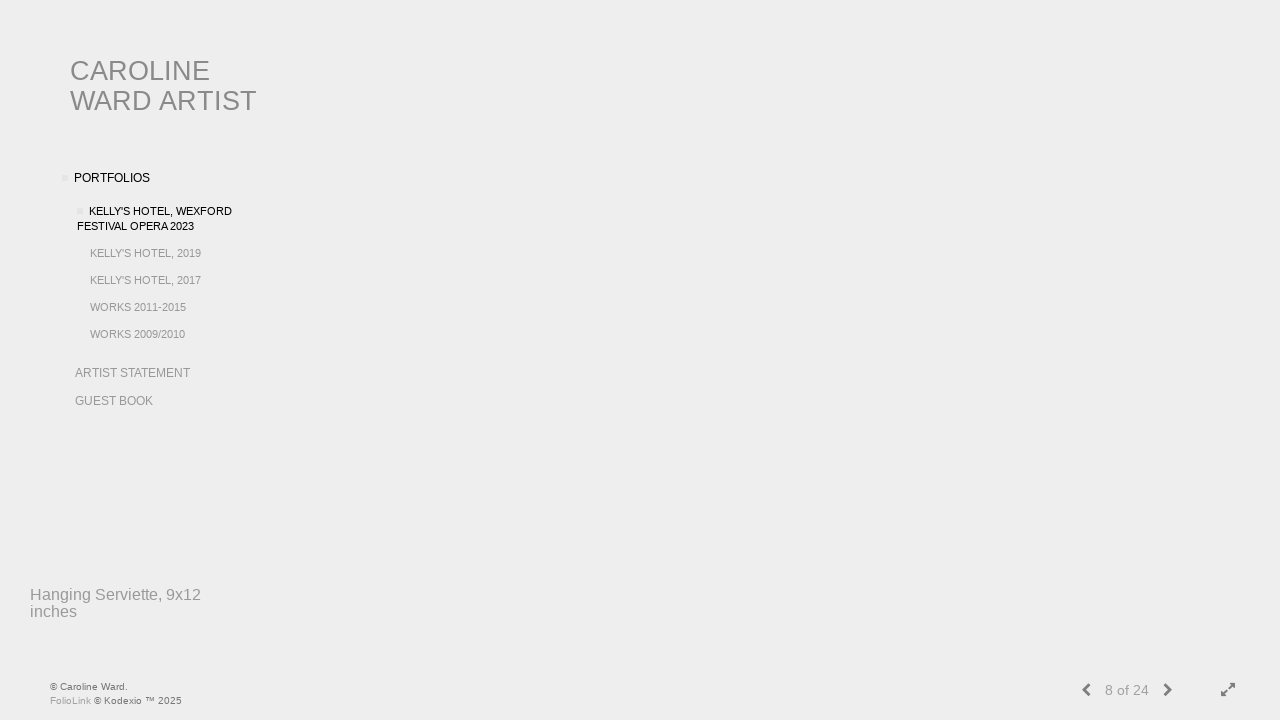

--- FILE ---
content_type: text/html; Charset=utf-8
request_url: https://carolinewardartist.com/Image.asp?ImageID=3039372&apid=1&gpid=1&ipid=1&AKey=STKMS9E5
body_size: 4574
content:
<!doctype html>
<!--[if lt IE 7]> <html class="ie6 oldie"> <![endif]-->
<!--[if IE 7]>    <html class="ie7 oldie"> <![endif]-->
<!--[if IE 8]>    <html class="ie8 oldie"> <![endif]-->
<!--[if gt IE 8]><!-->
<html class="no-js">
<!--<![endif]-->
<head> <!-- Schema.org markup for Google+ --> <meta itemprop="name" content="Hanging Serviette, 9x12 inches"> <meta itemprop="description" content="caroline ward, wexford artist, ireland, still life, eggs, light, shadow, broken eggs, eggshells"> <meta itemprop="image" content="https://carolinewardartist.com/Artists/27506/box_800_495/18102023195923649_Hanging_Napkin_-_Lo_Res.jpeg"> <!-- Twitter Card data --> <meta name="twitter:card" content="summary_large_image"> <meta name="twitter:title" content="Hanging Serviette, 9x12 inches"> <meta name="twitter:description" content="caroline ward, wexford artist, ireland, still life, eggs, light, shadow, broken eggs, eggshells"> <meta property="twitter:image:width" content="369" /> <meta property="twitter:image:height" content="495" /> <!-- Twitter summary card with large image must be at least 280x150px --> <meta name="twitter:image" content="https://carolinewardartist.com/Artists/27506/box_800_495/18102023195923649_Hanging_Napkin_-_Lo_Res.jpeg"> <!-- Open Graph data --> <!--OG:dataS--> <meta property="og:title" content="Hanging Serviette, 9x12 inches" /> <meta property="og:url" content="https://carolinewardartist.com/Image.asp?ImageID=3039372&AKey=STKMS9E5" /> <meta property="og:image" content="https://carolinewardartist.com/Artists/27506/box_800_495/18102023195923649_Hanging_Napkin_-_Lo_Res.jpeg"/> <meta property="og:image:width" content="369"/> <meta property="og:image:height" content="495"/> <meta property="og:description" content="caroline ward, wexford artist, ireland, still life, eggs, light, shadow, broken eggs, eggshells" /> <!--OG:dataE-->
<meta charset="utf-8">
<meta name="viewport" content="width=device-width, initial-scale=1">
<title>  Caroline Ward Portfolios </title>
<meta name="keywords" content="Caroline Ward, Hanging Serviette, 9x12 inches, KELLY'S HOTEL, WEXFORD FESTIVAL OPERA 2023, , " />
<meta name="description" content="caroline ward, wexford artist, ireland, still life, eggs, light, shadow, broken eggs, eggshells" /> 

 
<script src="https://ajax.googleapis.com/ajax/libs/jquery/2.0.3/jquery.min.js"></script>
 <script>
var siteURL ="https://carolinewardartist.com/Artist.asp?ArtistID=27506&AKey=STKMS9E5&ajx=1";
var galleryurl = "205277";
 var imgid = "3039372";
 var sel = "8";
 $(document).ready(function(){
	   var SelIm = sel-1;
			 var addHash = siteURL+"#!pf"+galleryurl+"_im"+SelIm;
 
 		 window.location = addHash;
			
	 
	 
}); 
 

</script>  

<style>
body{
	color:#FFF;
	background-color:#666;
	display:none
 
	
}
body a{
	color:#FFF
	
}
nav {
	background-color:#963
	
	
}
</style>
<link rel="shortcut icon" type="image/ico" href="/CommonFiles/favicon.ico" >
<link rel="icon" href="/CommonFiles/favicon.ico" type="image/x-icon">

<style type="text/css">
*{outline: medium none;}
</style>
<style type="text/css">
<!--
/*Font_Import_b*/
@import url("https://fonts.googleapis.com/css?family=open+sans|roboto|oswald");
/*Font_Import_e*/

/*Font_Import_Family_b*/
.imported{font-family:'Oswald', sans-serif;}
/*Font_Import_Family_e*/

/*Main_Logo_b*/
#home, #navlinks a#home.selected{color:#8a8a8a;font-family:"Trebuchet MS", Arial, Helvetica, sans-serif;font-size:27px;}
/*Main_Logo_e*/
/*Menu_Links_b*/
.navbar-default .navbar-nav > li > a{color:#999999;font-size:12px;font-family:"Helvetica Neue","Arial","sans-serif";padding-top:0px;padding-bottom:8px;text-transform:uppercase;}
/*Menu_Links_e*/ 
/*SubMenu_Links_b*/     
.navbar-default .navbar-nav > .open > a, .navbar-default .navbar-nav > .active > a, .navbar-default a{color:#999999;font-size:11px;padding-top:6px;padding-bottom:6px;text-transform:uppercase;}
/*SubMenu_Links_e*/
/*Menu_Links_Hover_b*/  
.navbar-default .navbar-nav > li > a:hover, .navbar-default .navbar-nav > li > a:focus{color:#000000;}
/*Menu_Links_Hover_e*/ 
/*SubMenu_Links_Hover_b*/
.navbar-default .navbar-nav > .open > a:focus, .navbar-default .navbar-nav > .open > a:hover, .navbar-default .navbar-nav > .active > a:focus, .navbar-default .navbar-nav > .active > a:hover, .navbar-default a:hover{color:#000000;}
/*SubMenu_Links_Hover_e*/

/*GroupName_b*/
.navbar-default a.groupName{color:#999999;font-size:11px;}
/*GroupName_e*/
/*Selected_link_b*/
#navlinks a.selected, #allpfs a.selected{color:#000000;}
/*Selected_link_e*/
/*Selected_Pointer_b*/
.selected .bookico {color:#e5e5e5;}
/*Selected_Pointer_e*/
/*PfTItle_b*/
.fppfTitle {color:#ffffff;text-align:center;font-size:28px;font-family:"Helvetica Neue","Arial","sans-serif";}
/*PfTItle_e*/
/*sel_pf_b*/
.dispico {color:#dfdfdf;font-size:6px;padding-right:5px;}
/*sel_pf_e*/

/*thumb_pad_b*/
.subthumb .thumb, .item{padding:5px;}
/*thumb_pad_e*/
/*naThumb_pad_b*/
.col-sm-4.thumb, .col-xs-12.thumb{padding:5px;}
/*naThumb_pad_e*/

/*Info_Txt_b*/
#mainpfInfo,#Fpinfo, #mainpfInfo p{color:#989898;font-family:"Helvetica Neue","Arial","sans-serif";font-size:12px;}
/*Info_Txt_e*/

/*Info_Head_b*/
#mainpfInfo h3{color:#999999;font-size:16px;font-family:Arial, Helvetica, sans-serif;}
/*Info_Head_e*/

/*button_Price_b*/ 
.btn.btn-default, .btn-default:hover{color:#626262;border:solid 1px #666;font-size:11px;font-family:"Helvetica Neue","Arial","sans-serif";background-color:#ffffff;}
/*button_Price_e*/ 
 
#allpfs{
padding-left:15px
}
/*price_head_b*/
.PriceHead{font-weight:bold;color:#999999;font-size:12px;font-family:"Helvetica Neue","Arial","sans-serif";}
/*price_head_e*/

/*price_val_b*/
.PriceVal{color:#999999;font-size:12px;font-family:"Helvetica Neue","Arial","sans-serif";}
/*price_val_e*/
/*Contact_Info_b*/
 #contactinm{color:#a8a8a8;font-size:12px;}
/*Contact_Info_e*/ 
/*Contact_Head_b*/
 #contactinm h4{color:#949494;font-size:16px;}
 /*Contact_Head_e*/
 /*Contact_Link_b*/
  #contactinm a{color:#a8a8a8;font-size:11px;}
  /*Contact_Link_e*/
.follow{
   padding-left:0px;
   font-size:11px;
   color: #a8a8a8;
}
/*gb_heading_b*/
#gbheading{color:#b4b4b4;font-family:"Helvetica Neue","Arial","sans-serif";font-size:18px;font-weight:normal;}
/*gb_heading_e*/
/*gb_input_b*/
input[type="text"], textarea{border:solid 1px #999;color:#333;background-color:#FFFFFF;}
/*gb_input_e*/
/*gb_btn_b*/
.gb_btn, .gb_btn:hover, .gb_btn:focus{background-color:#e7e7e7;border:1px solid f9f2e9;font-size:12px;color:#828282;font-family::"Helvetica Neue","Arial","sans-serif";margin-bottom:10px;margin-top:10px;width:auto;}
/*gb_btn_e*/
/*GB_Label_b*/
.c_gblabel, .c_gblabelN, .c_gblabelL, .c_gbdatalN label, #addxmlText {color:#919191;font-family:"Helvetica Neue","Arial","sans-serif";font-size:14px;}
/*GB_Label_e*/
 
 
 /*Info_Price_Btn_b*/  
   .InfoClk.btn-default, .PriceBtn.btn-default, .InfoClk.btn-default:hover, .PriceBtn.btn-default:hover,
   .InfoClk.btn-default:focus, .PriceBtn.btn-default:focus, .infoopenBtn.btn-default, .infoopenBtn.btn-default:hover, .infoopenBtn.btn-default:focus{border:#FFF 1px solid;text-align:center;background-color:#e2e2e2;color:#7e7e7e;font-size:11px;font-family:Verdana, Geneva, sans-serif;}
 /*Info_Price_Btn_e*/
 /*copyR_b*/
 .smallCopyr {color:#777777;font-size:10px;}
 /*copyR_e*/
  /*secLogo_b*/
.secLogo, .secLogo a, .secLogo a:hover{font-family:Arial, Helvetica, sans-serif;color:#ffffff;font-size:48px;}
 /*secLogo_e*/ 
 /*fp_btn_b*/
 .fp_btn, .fp_btn:hover, .fp_btn:focus {background-color:transparent;border:2px solid #FFFFFF;width:150px;font-size:18px;color:#ffffff;margin:20px 10px;font-family:"Helvetica Neue","Arial","sans-serif";}
/*fp_btn_e*/ 
/*fp_contact_b*/
 #contactinm2{font-size:14px;color:#FFFFFF;font-family:"Helvetica Neue","Arial","sans-serif";}
 /*fp_contact_e*/
 /*fp_contact_h_b*/
  #contactinm2 h4{font-size:22px;color:#FFFFFF;}
  /*fp_contact_h_e*/
  /*fp_contact_l_b*/
#contactinm2 a, #contactinm2 a:hover{color:#FFFFFF;}
/*fp_contact_l_e*/
/*secCopyR_b*/
.secCopyR, .secCopyR a, .secCopyR a:hover{font-family:"Helvetica Neue",Helvetica,Arial,sans-serif;color:#d6d6d6;font-size:12px;}
/*secCopyR_e*/
/*fpLayer_b*/
#fpLayer{background-color:#000000;opacity:0.3;}
/*fpLayer_e*/
.navbar-default {
border:none 0px;
}


   /*Blog*/
 /*blog_ff_b*/
 #AssetBlogInfo, #AssetInfoBlog{font-family:"Helvetica Neue",Helvetica,Arial,sans-serif;font-size:15px;color:#7f7f7f;}
 /*blog_ff_e*/
 
/*blog_h3_b*/
 #MainFpBlog h3, #AssetBlogInfo h3, #AssetInfoBlog h3{font-family:"Gotham","Helvetica Neue",Helvetica,Arial,sans-serif;color:#7f7f7f;font-size:20px;}
 /*blog_h3_e*/
 /*blog_h4_b*/
#MainFpBlog h4, #AssetBlogInfo h4, #AssetInfoBlog h4, #AssetBlogInfo h4 a, #AssetInfoBlog h4 a, #AssetBlogInfo h4 a:hover, #AssetInfoBlog h4 a:hover{font-family:"Helvetica Neue",Helvetica,Arial,sans-serif;color:#7f7f7f;font-size:20px;}
 /*blog_h4_e*/
 
 /*blog_a_b*/
 a.sectionL, a.sectionL:hover{font-family:"Helvetica Neue",Helvetica,Arial,sans-serif;color:#686868;font-size:13px;}
 /*blog_a_e*/
  /*blog_amore_b*/
 a.rmoreL, a.rmoreL:hover{font-family:"Helvetica Neue",Helvetica,Arial,sans-serif;color:#666666;font-size:14px;}
 /*blog_amore_e*/
 
 /*blog_d_b*/
 #MainFpBlog h4.dateB, #AssetBlogInfo h4.dateB, #AssetInfoBlog h3.dateB{color:#b9b9b9;font-size:12px;font-family:"Helvetica Neue",Helvetica,Arial,sans-serif;}
 /*blog_d_e*/
 
 /*blog_all_b*/
 #MainFpBlog a.allPosts, #MainFpBlog a.allPosts:hover, #AssetInfoBlog a.allPosts,  #AssetInfoBlog a.allPosts:hover{color:#696969;font-size:18px;text-decoreation:none;}
 /*blog_all_e*/
  /*blog_preNxt_b*/
 #MainFpBlog a.prevPost, #MainFpBlog a.prevPost:hover, #AssetInfoBlog a.prevPost, #AssetInfoBlog a.prevPost:hover, #AssetInfoBlog a.nextPost, #AssetInfoBlog a.nextPost:hover {color:#000000;font-size:15px;text-decoreation:none;}
 /*blog_preNxt_e*/
 /*blog_secH_b*/
 p.BsectionHead{color:#7f7f7f;font-size:18px;font-family:"Helvetica Neue",Helvetica,Arial,sans-serif;}
  /*blog_secH_e*/
 /*asset_info_b*/ 
.asetTxt , .asetTxt p{color:#555555;font-size:14px;font-family:"Helvetica Neue",Helvetica,Arial,sans-serif;}
/*asset_info_e*/

-->
</style>
</head>
<body>






<img src="Artists/27506/Images/18102023195923649_Hanging_Napkin_-_Lo_Res.jpeg"   width="715"   height="960"    z="" />
<br />
 

  
                          <table  width="100%"  border="0" align="center" cellpadding="0" cellspacing="0"  ID="Table2">
                            <tr>
                                <td class="pad_title">Pricing and Details</td>
                            </tr>
                            <tr>
                              <td align="center" valign="top" width="100%">
                              <table width="100%"  border="0" cellpadding="0" cellspacing="0" ID="Table3">
                                <tr>
                                  <td valign="top" width="50%">
          	                            
	                                <div id="LeftSide">
	                                    <div class="datarowL0">
	                                        <div class="pdlabel">Image Name:</div>
	                                        <div class="pddata">Hanging Serviette, 9x12 inches</div>
	                                        <div class="clear"></div>
	                                    </div>
	                                    
	                                    
	                                    
	                                   
	                                    
	                                    
	                                    
	                                    
	                                    
	                                    
	                                    
	                                    
	                                    <div class="datarowLine"></div>
	                                </div>   
                                 </td>
	                         
                                </tr>
                                
	                            <tr>
	                               <td align="right" class="pdbuttons">
		                            <FORM METHOD=POST ACTION="https://www.paypal.com/cgi-bin/webscr" target="paypal" ID="Form1">
		                              
	                                    </form>
	                                </td>
	                                <td valign="top" width="1"><IMG height="10" src="CommonFiles/spacer.gif" width="1"></td>
	                                <td valign="top" align="left" class="pdbuttons" >
		                                <FORM METHOD=POST ACTION="https://www.paypal.com/cgi-bin/webscr" target="paypal" ID="Form2">
			                                  
		                                  </form>
	                                </td>
	                            </tr>
		                            
                              </table>
                              </td>
                            </tr>
                           
                          </table>
                        
                        

       <nav>
                             <a href="https://carolinewardartist.com/Artist.asp?ArtistID=27506&AKey=STKMS9E5"></a>
     
                                 
             
                                            
                          <a href="GalleryMain.asp?GalleryID=205277&AKey=STKMS9E5" class="hide rlink" id="205277"  title="KELLY'S HOTEL, WEXFORD FESTIVAL OPERA 2023">KELLY'S HOTEL, WEXFORD FESTIVAL OPERA 2023</a>
                                           
                          <a href="GalleryMain.asp?GalleryID=188064&AKey=STKMS9E5" class="hide rlink" id="188064"  title="Kelly's Hotel, 2019">Kelly's Hotel, 2019</a>
                                           
                          <a href="GalleryMain.asp?GalleryID=174130&AKey=STKMS9E5" class="hide rlink" id="174130"  title="Kelly's Hotel, 2017">Kelly's Hotel, 2017</a>
                                           
                          <a href="GalleryMain.asp?GalleryID=148163&AKey=STKMS9E5" class="hide rlink" id="148163"  title="Works 2011-2015">Works 2011-2015</a>
                                           
                          <a href="Gallery.asp?GalleryID=67925&AKey=STKMS9E5" class="hide rlink" id="67925"  title="Works 2009/2010">Works 2009/2010</a>
                                            
                   
                                  
      
                                
                                 
                                  <a href="Asset.asp?AssetID=24968&AKey=STKMS9E5" class="hide" title="KELLY&#39;S HOTEL, WEXFORD FESTIVAL OPERA 2023" id="asset1">Artist Statement</a>
                                
                                <a href="https://carolinewardartist.com/GBEntryAdd.asp?a=27506&g=205277&AKey=STKMS9E5" class="hide" id="Guestbook">Guest Book</a>
               
                                
                                 
                                
  
     </nav>
 <div id="ShareInfoHolder"></div> 

&copy; Caroline Ward. <A href="https://www.foliolink.com" target="_blank" class="powered">FolioLink</A>  &copy; Kodexio &trade; 2025


<!-- Global site tag (gtag.js) - Google Analytics -->
<script async src="https://www.googletagmanager.com/gtag/js?id=<script type="text/javascript"> var gaJsHost = ((""></script>
<script>
  window.dataLayer = window.dataLayer || [];
  function gtag(){dataLayer.push(arguments);}
  gtag('js', new Date());

  gtag('config', '<script type="text/javascript"> var gaJsHost = (("');
</script></body>
</html>


--- FILE ---
content_type: text/html; Charset=utf-8
request_url: https://carolinewardartist.com/Artist.asp?ArtistID=27506&AKey=STKMS9E5&ajx=1
body_size: 10681
content:
<!DOCTYPE html>
<html lang="en">
  <head> <!-- Schema.org markup for Google+ --> <meta itemprop="name" content="Caroline Ward"> <meta itemprop="description" content=" Oil Paintings modern still life photorealism Light and shadow .    
 "> <meta itemprop="image" content="https://carolinewardartist.com/Artists/27506/box_800_495/61020249820318_Jam_and_Spoon_Oct_2024.jpg"> <!-- Twitter Card data --> <meta name="twitter:card" content="summary_large_image"> <meta name="twitter:title" content="Caroline Ward"> <meta name="twitter:description" content=" Oil Paintings modern still life photorealism Light and shadow .    
 "> <meta property="twitter:image:width" content="662" /> <meta property="twitter:image:height" content="495" /> <!-- Twitter summary card with large image must be at least 280x150px --> <meta name="twitter:image" content="https://carolinewardartist.com/Artists/27506/box_800_495/61020249820318_Jam_and_Spoon_Oct_2024.jpg"> <!-- Open Graph data --> <!--OG:dataS--> <meta property="og:title" content="Caroline Ward" /> <meta property="og:url" content="https://carolinewardartist.com/Artist.asp?ArtistID=27506&tid=0&pid=0apid=1&gpid=1&ipid=1&AKey=STKMS9E5" /> <meta property="og:image" content="https://carolinewardartist.com/Artists/27506/box_800_495/61020249820318_Jam_and_Spoon_Oct_2024.jpg"/> <meta property="og:image:width" content="662"/> <meta property="og:image:height" content="495"/> <meta property="og:description" content=" Oil Paintings modern still life photorealism Light and shadow .    
 " /> <!--OG:dataE-->
<meta name="description" content=" Oil Paintings modern still life photorealism Light and shadow .     " />
    <meta charset="utf-8">
    <meta http-equiv="X-UA-Compatible" content="IE=edge">
    <meta http-equiv="content-type" content="text/html; charset=UTF-8" />
      <meta name="viewport" content="width=device-width, initial-scale=1" />

<meta name="keywords" content="Still life artist, Wexford, Ireland, oil painting, domestic spaces/objects and ordinary scences, emphasis on light and shadow.    , Caroline Ward" />
<title>  Caroline Ward Portfolios </title>
<!-- Contains Copyrighted Materials by (c) Kodexio 2025 -->
<!-- Template Copyrighted by (c) Kodexio 2025 -->
<!-- Contains Copyrighted Materials by Caroline Ward -->
<link rel="shortcut icon" href="CommonFiles/favicon.ico" />
 

<script language="JavaScript" type="text/javascript">
var message=" ";
</script>
<script language="JavaScript" src="js/rightprotect.js" type="text/javascript"></script>
<META HTTP-EQUIV=imagetoolbar CONTENT=no>
 

    <!-- Bootstrap -->
   <link rel="stylesheet" href="https://maxcdn.bootstrapcdn.com/bootstrap/3.3.4/css/bootstrap.css">
   <link rel="stylesheet" href="https://maxcdn.bootstrapcdn.com/font-awesome/4.3.0/css/font-awesome.min.css">

    <!-- HTML5 shim and Respond.js for IE8 support of HTML5 elements and media queries -->
    <!-- WARNING: Respond.js doesn't work if you view the page via file:// -->
    <!--[if lt IE 9]>
      <script src="https://oss.maxcdn.com/html5shiv/3.7.2/html5shiv.min.js"></script>
      <script src="https://oss.maxcdn.com/respond/1.4.2/respond.min.js"></script>
    <![endif]-->
    <link rel="stylesheet" href="CommonFiles/css/portlandcss/animate_new.css">
 	<link rel="stylesheet" href="CommonFiles/css/viennacss/vienna.css">
       <link rel="stylesheet" href="CommonFiles/css/viennacss/Load1.css">
   <!-- jQuery (necessary for Bootstrap's JavaScript plugins) -->
    <script src="https://ajax.googleapis.com/ajax/libs/jquery/1.11.2/jquery.min.js"></script>
    <script src="https://code.jquery.com/ui/1.11.4/jquery-ui.min.js"></script>
    <script>
     var g__share = {"share":[]};     
	var sArtistID = 27506;
        var siteurl = "https://carolinewardartist.com/";
         var imageU = "https://carolinewardartist.com/Artists/27506/box_800_495/61020249820318_Jam_and_Spoon_Oct_2024.jpg";
	var sSKey = 'AKey=STKMS9E5'.split("=")[1];
 
 var pricelbl = "Price:",
     widthlbl = "Width:",
     heightlbl = "Height:", 
 weightlbl = "Weight:", 
 addinfolbl = "Additional Information:", 
 viewcartlbl = "View Cart",
 addcartlbl = "Add to Cart",
 gbpage = "yes",
 mainpfshow = "yes",        
BtmNav="yes",
 pricebtn = "SEE PRICE",
infobtn = "SEE INFO",
     enlargeO = "no",
     thumbMinSpace="yes";
var firstpf = "";
  /*if('GalleryMain.asp?GalleryID=205277&AKey=STKMS9E5'.indexOf('javascript') > -1){
               firstpf = 'GalleryMain.asp?GalleryID=205277&AKey=STKMS9E5'.split("ID=")[1].split("&")[0];
                   }
     }else {
          firstpf = 'GalleryMain.asp?GalleryID=205277&AKey=STKMS9E5'.split("ID=")[1].split("&")[0];
     } */
    
        var bgmusicTimer = "800", bgtime;
        var contactopen = "yes",
        contacthide ="yes",
        SpecialFp="no",
FpFill="no",
ImgImgFill="no",
SpecialFpEnter="yes",
SpecialFpEnterTxt="enter",
 infoclose="yes",
FPE ="no",
SkipFP ="no",
PFDO = "no",
        FPspeed = "5000",
            MenuOnAFP = "no",
AssetIMode = "banner",
            AFmode = "yes";
    
 
 var SkipThumb ="yes";
   
 var LnkIfr= "no";
 var bgMusicPF = "no",
         BGAudio ='',
        ISlideShow = "no",
SSpeed = parseInt("2000");
g_StackSlideshowInterval = parseInt("");
      
 
 
 
	var autoCollapse = "";
	</script>
  <style>
       #mainBody{
        background-image:url(https://webfarm.foliolink.com/commonfiles/templates/vienna/transp.png);
        background-size:cover;
        background-position: left top;
           background-color: #eeeeee;
      }
      #contentWrapper{
      background-color: #eeeeee;
    }
    
  /* .navbar, #socialNavC, #mainpfInfo  {
      background-color:#eeeeee; 
   }*/
      .navbgCol{
          background-color:#eeeeee;
          opacity:1;
      }
    #BigScreen,#specialfp{
        background-color:#eeeeee;
        
    }
      #FpinfoFP, #mainpfInfo{
          background-color: #eeeeee
      }
   
      @media (min-width: 768px) {
          
          
           #BigScreen{
                padding:0px 20px 50px 20px;
           }
          .navbar,#home{
              width:280px;
          }
            #contentWrapper{
           padding: 50px 60px 50px 340px;

         }   
          
           
           #socialNavC{
          padding:50px 0px 0px 60px;
               
            }
          #socialNavC:hover{
           overflow-y: hidden;
          }
         #Fpinfo{ 
          padding:25px 20px 20px 30px;
          width:250px;
             background-color:#eeeeee
          }
          .infoopenBtn{
             margin:25px 20px 20px 30px;
          }
          #bottomNav{
            padding:20px 20px 20px 50px  
          }
          #mainpfInfo .infoimgH, #mainpfInfo .pfinfoH,.salestatus{
          width:250px;
             padding:25px 20px 20px 30px;
              
          }
          #mainpfInfo .priceInfoHere{
                width:400px;
              padding:25px 20px 20px 30px;
          }
          #mainpfInfo .BtnPlace{
              padding:25px 20px 20px 30px;
          }
          #mainpfInfo .BtnPlace{
              padding-top:10px;
              padding-bottom:0
          }
          #mainpfInfo .BtnPlace a{
            margin:0  
          }
          #BigScreen{
             padding: ;
          }
          
      }
      .fppfTitle, .pfimgsHolder .dispico{
         top: 40%;
      }
      .galinfo{
          margin-top:150px;
          padding-bottom:15px;
          background-color:#eeeeee
      }
      #bottomNav{
          background-color:#eeeeee;
          
          height:60px;
        color:#a2a2a2;
 
 
      }
      .shrTxt{
          color:#a2a2a2;
      }
      .smallCopyr,.smallCopyr a{
          color:#a2a2a2;
      }
      
      #soundonoff, #fullScreen, #exitFull,#prevArrow,#nxtArrow, .SSyes{
          color:#7e7e7e;
      }
      
      #LogoH{
         top:35%; 
      }
      #LogoH #ContactInfoRow{
      max-width:400px;
      }
      
      /*Loading*/
      .loader1{
       border-top: 0.5em solid rgba(0, 0, 0, 0.4);
  border-right: 0.5em solid rgba(0, 0, 0, 0.4);
  border-bottom:0.5em solid rgba(0, 0, 0, 0.4);
  border-left: 0.5em solid #000000;
      }
   /*loader2*/   
.loader2,
.loader2:before,
.loader2:after {
  background: #000000;
}
@-webkit-keyframes load1 {
  0%,
  80%,
  100% {
    box-shadow: 0 0 #000000;
    height: 4em;
  }
  40% {
    box-shadow: 0 -2em #000000;
    height: 5em;
  }
}
@keyframes load1 {
  0%,
  80%,
  100% {
    box-shadow: 0 0 #000000;
    height: 4em;
  }
  40% {
    box-shadow: 0 -2em #000000;
    height: 5em;
  }
}
      
/*loader3*/   
      
      @-webkit-keyframes load4 {
  0%,
  100% {
    box-shadow: 0 -3em 0 0.2em #000000, 2em -2em 0 0em #000000, 3em 0 0 -1em #000000, 2em 2em 0 -1em #000000, 0 3em 0 -1em #000000, -2em 2em 0 -1em #000000, -3em 0 0 -1em #000000, -2em -2em 0 0 #000000;
  }
  12.5% {
    box-shadow: 0 -3em 0 0 #000000, 2em -2em 0 0.2em #000000, 3em 0 0 0 #000000, 2em 2em 0 -1em #000000, 0 3em 0 -1em #000000, -2em 2em 0 -1em #000000, -3em 0 0 -1em #000000, -2em -2em 0 -1em #000000;
  }
  25% {
    box-shadow: 0 -3em 0 -0.5em #000000, 2em -2em 0 0 #000000, 3em 0 0 0.2em #000000, 2em 2em 0 0 #000000, 0 3em 0 -1em #000000, -2em 2em 0 -1em #000000, -3em 0 0 -1em #000000, -2em -2em 0 -1em #000000;
  }
  37.5% {
    box-shadow: 0 -3em 0 -1em #000000, 2em -2em 0 -1em #000000, 3em 0em 0 0 #000000, 2em 2em 0 0.2em #000000, 0 3em 0 0em #000000, -2em 2em 0 -1em #000000, -3em 0em 0 -1em #000000, -2em -2em 0 -1em #000000;
  }
  50% {
    box-shadow: 0 -3em 0 -1em #000000, 2em -2em 0 -1em #000000, 3em 0 0 -1em #000000, 2em 2em 0 0em #000000, 0 3em 0 0.2em #000000, -2em 2em 0 0 #000000, -3em 0em 0 -1em #000000, -2em -2em 0 -1em #000000;
  }
  62.5% {
    box-shadow: 0 -3em 0 -1em #000000, 2em -2em 0 -1em #000000, 3em 0 0 -1em #000000, 2em 2em 0 -1em #000000, 0 3em 0 0 #000000, -2em 2em 0 0.2em #000000, -3em 0 0 0 #000000, -2em -2em 0 -1em #000000;
  }
  75% {
    box-shadow: 0em -3em 0 -1em #000000, 2em -2em 0 -1em #000000, 3em 0em 0 -1em #000000, 2em 2em 0 -1em #000000, 0 3em 0 -1em #000000, -2em 2em 0 0 #000000, -3em 0em 0 0.2em #000000, -2em -2em 0 0 #000000;
  }
  87.5% {
    box-shadow: 0em -3em 0 0 #000000, 2em -2em 0 -1em #000000, 3em 0 0 -1em #000000, 2em 2em 0 -1em #000000, 0 3em 0 -1em #000000, -2em 2em 0 0 #000000, -3em 0em 0 0 #000000, -2em -2em 0 0.2em #000000;
  }
}
@keyframes load4 {
  0%,
  100% {
    box-shadow: 0 -3em 0 0.2em #000000, 2em -2em 0 0em #000000, 3em 0 0 -1em #000000, 2em 2em 0 -1em #000000, 0 3em 0 -1em #000000, -2em 2em 0 -1em #000000, -3em 0 0 -1em #000000, -2em -2em 0 0 #000000;
  }
  12.5% {
    box-shadow: 0 -3em 0 0 #000000, 2em -2em 0 0.2em #000000, 3em 0 0 0 #000000, 2em 2em 0 -1em #000000, 0 3em 0 -1em #000000, -2em 2em 0 -1em #000000, -3em 0 0 -1em #000000, -2em -2em 0 -1em #000000;
  }
  25% {
    box-shadow: 0 -3em 0 -0.5em #000000, 2em -2em 0 0 #000000, 3em 0 0 0.2em #000000, 2em 2em 0 0 #000000, 0 3em 0 -1em #000000, -2em 2em 0 -1em #000000, -3em 0 0 -1em #000000, -2em -2em 0 -1em #000000;
  }
  37.5% {
    box-shadow: 0 -3em 0 -1em #000000, 2em -2em 0 -1em #000000, 3em 0em 0 0 #000000, 2em 2em 0 0.2em #000000, 0 3em 0 0em #000000, -2em 2em 0 -1em #000000, -3em 0em 0 -1em #000000, -2em -2em 0 -1em #000000;
  }
  50% {
    box-shadow: 0 -3em 0 -1em #000000, 2em -2em 0 -1em #000000, 3em 0 0 -1em #000000, 2em 2em 0 0em #000000, 0 3em 0 0.2em #000000, -2em 2em 0 0 #000000, -3em 0em 0 -1em #000000, -2em -2em 0 -1em #000000;
  }
  62.5% {
    box-shadow: 0 -3em 0 -1em #000000, 2em -2em 0 -1em #000000, 3em 0 0 -1em #000000, 2em 2em 0 -1em #000000, 0 3em 0 0 #000000, -2em 2em 0 0.2em #000000, -3em 0 0 0 #000000, -2em -2em 0 -1em #000000;
  }
  75% {
    box-shadow: 0em -3em 0 -1em #000000, 2em -2em 0 -1em #000000, 3em 0em 0 -1em #000000, 2em 2em 0 -1em #000000, 0 3em 0 -1em #000000, -2em 2em 0 0 #000000, -3em 0em 0 0.2em #000000, -2em -2em 0 0 #000000;
  }
  87.5% {
    box-shadow: 0em -3em 0 0 #000000, 2em -2em 0 -1em #000000, 3em 0 0 -1em #000000, 2em 2em 0 -1em #000000, 0 3em 0 -1em #000000, -2em 2em 0 0 #000000, -3em 0em 0 0 #000000, -2em -2em 0 0.2em #000000;
  }
}
/*load4*/
      
      @-webkit-keyframes load5 {
  0%,
  100% {
    box-shadow: 0em -2.6em 0em 0em #000000, 1.8em -1.8em 0 0em rgba(0,0,0, 0.2), 2.5em 0em 0 0em rgba(0,0,0, 0.2), 1.75em 1.75em 0 0em rgba(0,0,0, 0.2), 0em 2.5em 0 0em rgba(0,0,0, 0.2), -1.8em 1.8em 0 0em rgba(0,0,0, 0.2), -2.6em 0em 0 0em rgba(0,0,0, 0.5), -1.8em -1.8em 0 0em rgba(0,0,0, 0.7);
  }
  12.5% {
    box-shadow: 0em -2.6em 0em 0em rgba(0,0,0, 0.7), 1.8em -1.8em 0 0em #000000, 2.5em 0em 0 0em rgba(0,0,0, 0.2), 1.75em 1.75em 0 0em rgba(0,0,0, 0.2), 0em 2.5em 0 0em rgba(0,0,0, 0.2), -1.8em 1.8em 0 0em rgba(0,0,0, 0.2), -2.6em 0em 0 0em rgba(0,0,0, 0.2), -1.8em -1.8em 0 0em rgba(0,0,0, 0.5);
  }
  25% {
    box-shadow: 0em -2.6em 0em 0em rgba(0,0,0, 0.5), 1.8em -1.8em 0 0em rgba(0,0,0, 0.7), 2.5em 0em 0 0em #000000, 1.75em 1.75em 0 0em rgba(0,0,0, 0.2), 0em 2.5em 0 0em rgba(0,0,0, 0.2), -1.8em 1.8em 0 0em rgba(0,0,0, 0.2), -2.6em 0em 0 0em rgba(0,0,0, 0.2), -1.8em -1.8em 0 0em rgba(0,0,0, 0.2);
  }
  37.5% {
    box-shadow: 0em -2.6em 0em 0em rgba(0,0,0, 0.2), 1.8em -1.8em 0 0em rgba(0,0,0, 0.5), 2.5em 0em 0 0em rgba(0,0,0, 0.7), 1.75em 1.75em 0 0em rgba(0,0,0, 0.2), 0em 2.5em 0 0em rgba(0,0,0, 0.2), -1.8em 1.8em 0 0em rgba(0,0,0, 0.2), -2.6em 0em 0 0em rgba(0,0,0, 0.2), -1.8em -1.8em 0 0em rgba(0,0,0, 0.2);
  }
  50% {
    box-shadow: 0em -2.6em 0em 0em rgba(0,0,0, 0.2), 1.8em -1.8em 0 0em rgba(0,0,0, 0.2), 2.5em 0em 0 0em rgba(0,0,0, 0.5), 1.75em 1.75em 0 0em rgba(0,0,0, 0.7), 0em 2.5em 0 0em #000000, -1.8em 1.8em 0 0em rgba(0,0,0, 0.2), -2.6em 0em 0 0em rgba(0,0,0, 0.2), -1.8em -1.8em 0 0em rgba(0,0,0, 0.2);
  }
  62.5% {
    box-shadow: 0em -2.6em 0em 0em rgba(0,0,0, 0.2), 1.8em -1.8em 0 0em rgba(0,0,0, 0.2), 2.5em 0em 0 0em rgba(0,0,0, 0.2), 1.75em 1.75em 0 0em rgba(0,0,0, 0.5), 0em 2.5em 0 0em rgba(0,0,0, 0.7), -1.8em 1.8em 0 0em #000000, -2.6em 0em 0 0em rgba(0,0,0, 0.2), -1.8em -1.8em 0 0em rgba(0,0,0, 0.2);
  }
  75% {
    box-shadow: 0em -2.6em 0em 0em rgba(0,0,0, 0.2), 1.8em -1.8em 0 0em rgba(0,0,0, 0.2), 2.5em 0em 0 0em rgba(0,0,0, 0.2), 1.75em 1.75em 0 0em rgba(0,0,0, 0.2), 0em 2.5em 0 0em rgba(0,0,0, 0.5), -1.8em 1.8em 0 0em rgba(0,0,0, 0.7), -2.6em 0em 0 0em #000000, -1.8em -1.8em 0 0em rgba(0,0,0, 0.2);
  }
  87.5% {
    box-shadow: 0em -2.6em 0em 0em rgba(0,0,0, 0.2), 1.8em -1.8em 0 0em rgba(0,0,0, 0.2), 2.5em 0em 0 0em rgba(0,0,0, 0.2), 1.75em 1.75em 0 0em rgba(0,0,0, 0.2), 0em 2.5em 0 0em rgba(0,0,0, 0.2), -1.8em 1.8em 0 0em rgba(0,0,0, 0.5), -2.6em 0em 0 0em rgba(0,0,0, 0.7), -1.8em -1.8em 0 0em #000000;
  }
}
@keyframes load5 {
  0%,
  100% {
    box-shadow: 0em -2.6em 0em 0em #000000, 1.8em -1.8em 0 0em rgba(0,0,0, 0.2), 2.5em 0em 0 0em rgba(0,0,0, 0.2), 1.75em 1.75em 0 0em rgba(0,0,0, 0.2), 0em 2.5em 0 0em rgba(0,0,0, 0.2), -1.8em 1.8em 0 0em rgba(0,0,0, 0.2), -2.6em 0em 0 0em rgba(0,0,0, 0.5), -1.8em -1.8em 0 0em rgba(0,0,0, 0.7);
  }
  12.5% {
    box-shadow: 0em -2.6em 0em 0em rgba(0,0,0, 0.7), 1.8em -1.8em 0 0em #000000, 2.5em 0em 0 0em rgba(0,0,0, 0.2), 1.75em 1.75em 0 0em rgba(0,0,0, 0.2), 0em 2.5em 0 0em rgba(0,0,0, 0.2), -1.8em 1.8em 0 0em rgba(0,0,0, 0.2), -2.6em 0em 0 0em rgba(0,0,0, 0.2), -1.8em -1.8em 0 0em rgba(0,0,0, 0.5);
  }
  25% {
    box-shadow: 0em -2.6em 0em 0em rgba(0,0,0, 0.5), 1.8em -1.8em 0 0em rgba(0,0,0, 0.7), 2.5em 0em 0 0em #000000, 1.75em 1.75em 0 0em rgba(0,0,0, 0.2), 0em 2.5em 0 0em rgba(0,0,0, 0.2), -1.8em 1.8em 0 0em rgba(0,0,0, 0.2), -2.6em 0em 0 0em rgba(0,0,0, 0.2), -1.8em -1.8em 0 0em rgba(0,0,0, 0.2);
  }
  37.5% {
    box-shadow: 0em -2.6em 0em 0em rgba(0,0,0, 0.2), 1.8em -1.8em 0 0em rgba(0,0,0, 0.5), 2.5em 0em 0 0em rgba(0,0,0, 0.7), 1.75em 1.75em 0 0em rgba(0,0,0, 0.2), 0em 2.5em 0 0em rgba(0,0,0, 0.2), -1.8em 1.8em 0 0em rgba(0,0,0, 0.2), -2.6em 0em 0 0em rgba(0,0,0, 0.2), -1.8em -1.8em 0 0em rgba(0,0,0, 0.2);
  }
  50% {
    box-shadow: 0em -2.6em 0em 0em rgba(0,0,0, 0.2), 1.8em -1.8em 0 0em rgba(0,0,0, 0.2), 2.5em 0em 0 0em rgba(0,0,0, 0.5), 1.75em 1.75em 0 0em rgba(0,0,0, 0.7), 0em 2.5em 0 0em #000000, -1.8em 1.8em 0 0em rgba(0,0,0, 0.2), -2.6em 0em 0 0em rgba(0,0,0, 0.2), -1.8em -1.8em 0 0em rgba(0,0,0, 0.2);
  }
  62.5% {
    box-shadow: 0em -2.6em 0em 0em rgba(0,0,0, 0.2), 1.8em -1.8em 0 0em rgba(0,0,0, 0.2), 2.5em 0em 0 0em rgba(0,0,0, 0.2), 1.75em 1.75em 0 0em rgba(0,0,0, 0.5), 0em 2.5em 0 0em rgba(0,0,0, 0.7), -1.8em 1.8em 0 0em #000000, -2.6em 0em 0 0em rgba(0,0,0, 0.2), -1.8em -1.8em 0 0em rgba(0,0,0, 0.2);
  }
  75% {
    box-shadow: 0em -2.6em 0em 0em rgba(0,0,0, 0.2), 1.8em -1.8em 0 0em rgba(0,0,0, 0.2), 2.5em 0em 0 0em rgba(0,0,0, 0.2), 1.75em 1.75em 0 0em rgba(0,0,0, 0.2), 0em 2.5em 0 0em rgba(0,0,0, 0.5), -1.8em 1.8em 0 0em rgba(0,0,0, 0.7), -2.6em 0em 0 0em #000000, -1.8em -1.8em 0 0em rgba(0,0,0, 0.2);
  }
  87.5% {
    box-shadow: 0em -2.6em 0em 0em rgba(0,0,0, 0.2), 1.8em -1.8em 0 0em rgba(0,0,0, 0.2), 2.5em 0em 0 0em rgba(0,0,0, 0.2), 1.75em 1.75em 0 0em rgba(0,0,0, 0.2), 0em 2.5em 0 0em rgba(0,0,0, 0.2), -1.8em 1.8em 0 0em rgba(0,0,0, 0.5), -2.6em 0em 0 0em rgba(0,0,0, 0.7), -1.8em -1.8em 0 0em #000000;
  }
}
/*load5*/
      
@-webkit-keyframes load6 {
  0% {
    -webkit-transform: rotate(0deg);
    transform: rotate(0deg);
    box-shadow: 0 -0.83em 0 -0.4em #000000, 0 -0.83em 0 -0.42em #000000, 0 -0.83em 0 -0.44em #000000, 0 -0.83em 0 -0.46em #000000, 0 -0.83em 0 -0.477em #000000;
  }
  5%,
  95% {
    box-shadow: 0 -0.83em 0 -0.4em #000000, 0 -0.83em 0 -0.42em #000000, 0 -0.83em 0 -0.44em #000000, 0 -0.83em 0 -0.46em #000000, 0 -0.83em 0 -0.477em #000000;
  }
  10%,
  59% {
    box-shadow: 0 -0.83em 0 -0.4em #000000, -0.087em -0.825em 0 -0.42em #000000, -0.173em -0.812em 0 -0.44em #000000, -0.256em -0.789em 0 -0.46em #000000, -0.297em -0.775em 0 -0.477em #000000;
  }
  20% {
    box-shadow: 0 -0.83em 0 -0.4em #000000, -0.338em -0.758em 0 -0.42em #000000, -0.555em -0.617em 0 -0.44em #000000, -0.671em -0.488em 0 -0.46em #000000, -0.749em -0.34em 0 -0.477em #000000;
  }
  38% {
    box-shadow: 0 -0.83em 0 -0.4em #000000, -0.377em -0.74em 0 -0.42em #000000, -0.645em -0.522em 0 -0.44em #000000, -0.775em -0.297em 0 -0.46em #000000, -0.82em -0.09em 0 -0.477em #000000;
  }
  100% {
    -webkit-transform: rotate(360deg);
    transform: rotate(360deg);
    box-shadow: 0 -0.83em 0 -0.4em #000000, 0 -0.83em 0 -0.42em #000000, 0 -0.83em 0 -0.44em #000000, 0 -0.83em 0 -0.46em #000000, 0 -0.83em 0 -0.477em #000000;
  }
}
@keyframes load6 {
  0% {
    -webkit-transform: rotate(0deg);
    transform: rotate(0deg);
    box-shadow: 0 -0.83em 0 -0.4em #000000, 0 -0.83em 0 -0.42em #000000, 0 -0.83em 0 -0.44em #000000, 0 -0.83em 0 -0.46em #000000, 0 -0.83em 0 -0.477em #000000;
  }
  5%,
  95% {
    box-shadow: 0 -0.83em 0 -0.4em #000000, 0 -0.83em 0 -0.42em #000000, 0 -0.83em 0 -0.44em #000000, 0 -0.83em 0 -0.46em #000000, 0 -0.83em 0 -0.477em #000000;
  }
  10%,
  59% {
    box-shadow: 0 -0.83em 0 -0.4em #000000, -0.087em -0.825em 0 -0.42em #000000, -0.173em -0.812em 0 -0.44em #000000, -0.256em -0.789em 0 -0.46em #000000, -0.297em -0.775em 0 -0.477em #000000;
  }
  20% {
    box-shadow: 0 -0.83em 0 -0.4em #000000, -0.338em -0.758em 0 -0.42em #000000, -0.555em -0.617em 0 -0.44em #000000, -0.671em -0.488em 0 -0.46em #000000, -0.749em -0.34em 0 -0.477em #000000;
  }
  38% {
    box-shadow: 0 -0.83em 0 -0.4em #000000, -0.377em -0.74em 0 -0.42em #000000, -0.645em -0.522em 0 -0.44em #000000, -0.775em -0.297em 0 -0.46em #000000, -0.82em -0.09em 0 -0.477em #000000;
  }
  100% {
    -webkit-transform: rotate(360deg);
    transform: rotate(360deg);
    box-shadow: 0 -0.83em 0 -0.4em #000000, 0 -0.83em 0 -0.42em #000000, 0 -0.83em 0 -0.44em #000000, 0 -0.83em 0 -0.46em #000000, 0 -0.83em 0 -0.477em #000000;
  }
}
      
      
#Fpinfo, #mainpfInfo{
    overflow-y: hidden
}
 
#AssetImageHlder {
    max-height:auto;
    overflow: hidden
}       
 #AssetBlogInfo, #AssetInfoBlog, #AssetPlace {
    max-width: 1200px;
 }
       
</style>   

      
      
      
 
      
 

 

      
    <link rel="shortcut icon" type="image/ico" href="/CommonFiles/favicon.ico" >
<link rel="icon" href="/CommonFiles/favicon.ico" type="image/x-icon">

<style type="text/css">
*{outline: medium none;}
</style>
<style type="text/css">
<!--
/*Font_Import_b*/
@import url("https://fonts.googleapis.com/css?family=open+sans|roboto|oswald");
/*Font_Import_e*/

/*Font_Import_Family_b*/
.imported{font-family:'Oswald', sans-serif;}
/*Font_Import_Family_e*/

/*Main_Logo_b*/
#home, #navlinks a#home.selected{color:#8a8a8a;font-family:"Trebuchet MS", Arial, Helvetica, sans-serif;font-size:27px;}
/*Main_Logo_e*/
/*Menu_Links_b*/
.navbar-default .navbar-nav > li > a{color:#999999;font-size:12px;font-family:"Helvetica Neue","Arial","sans-serif";padding-top:0px;padding-bottom:8px;text-transform:uppercase;}
/*Menu_Links_e*/ 
/*SubMenu_Links_b*/     
.navbar-default .navbar-nav > .open > a, .navbar-default .navbar-nav > .active > a, .navbar-default a{color:#999999;font-size:11px;padding-top:6px;padding-bottom:6px;text-transform:uppercase;}
/*SubMenu_Links_e*/
/*Menu_Links_Hover_b*/  
.navbar-default .navbar-nav > li > a:hover, .navbar-default .navbar-nav > li > a:focus{color:#000000;}
/*Menu_Links_Hover_e*/ 
/*SubMenu_Links_Hover_b*/
.navbar-default .navbar-nav > .open > a:focus, .navbar-default .navbar-nav > .open > a:hover, .navbar-default .navbar-nav > .active > a:focus, .navbar-default .navbar-nav > .active > a:hover, .navbar-default a:hover{color:#000000;}
/*SubMenu_Links_Hover_e*/

/*GroupName_b*/
.navbar-default a.groupName{color:#999999;font-size:11px;}
/*GroupName_e*/
/*Selected_link_b*/
#navlinks a.selected, #allpfs a.selected{color:#000000;}
/*Selected_link_e*/
/*Selected_Pointer_b*/
.selected .bookico {color:#e5e5e5;}
/*Selected_Pointer_e*/
/*PfTItle_b*/
.fppfTitle {color:#ffffff;text-align:center;font-size:28px;font-family:"Helvetica Neue","Arial","sans-serif";}
/*PfTItle_e*/
/*sel_pf_b*/
.dispico {color:#dfdfdf;font-size:6px;padding-right:5px;}
/*sel_pf_e*/

/*thumb_pad_b*/
.subthumb .thumb, .item{padding:5px;}
/*thumb_pad_e*/
/*naThumb_pad_b*/
.col-sm-4.thumb, .col-xs-12.thumb{padding:5px;}
/*naThumb_pad_e*/

/*Info_Txt_b*/
#mainpfInfo,#Fpinfo, #mainpfInfo p{color:#989898;font-family:"Helvetica Neue","Arial","sans-serif";font-size:12px;}
/*Info_Txt_e*/

/*Info_Head_b*/
#mainpfInfo h3{color:#999999;font-size:16px;font-family:Arial, Helvetica, sans-serif;}
/*Info_Head_e*/

/*button_Price_b*/ 
.btn.btn-default, .btn-default:hover{color:#626262;border:solid 1px #666;font-size:11px;font-family:"Helvetica Neue","Arial","sans-serif";background-color:#ffffff;}
/*button_Price_e*/ 
 
#allpfs{
padding-left:15px
}
/*price_head_b*/
.PriceHead{font-weight:bold;color:#999999;font-size:12px;font-family:"Helvetica Neue","Arial","sans-serif";}
/*price_head_e*/

/*price_val_b*/
.PriceVal{color:#999999;font-size:12px;font-family:"Helvetica Neue","Arial","sans-serif";}
/*price_val_e*/
/*Contact_Info_b*/
 #contactinm{color:#a8a8a8;font-size:12px;}
/*Contact_Info_e*/ 
/*Contact_Head_b*/
 #contactinm h4{color:#949494;font-size:16px;}
 /*Contact_Head_e*/
 /*Contact_Link_b*/
  #contactinm a{color:#a8a8a8;font-size:11px;}
  /*Contact_Link_e*/
.follow{
   padding-left:0px;
   font-size:11px;
   color: #a8a8a8;
}
/*gb_heading_b*/
#gbheading{color:#b4b4b4;font-family:"Helvetica Neue","Arial","sans-serif";font-size:18px;font-weight:normal;}
/*gb_heading_e*/
/*gb_input_b*/
input[type="text"], textarea{border:solid 1px #999;color:#333;background-color:#FFFFFF;}
/*gb_input_e*/
/*gb_btn_b*/
.gb_btn, .gb_btn:hover, .gb_btn:focus{background-color:#e7e7e7;border:1px solid f9f2e9;font-size:12px;color:#828282;font-family::"Helvetica Neue","Arial","sans-serif";margin-bottom:10px;margin-top:10px;width:auto;}
/*gb_btn_e*/
/*GB_Label_b*/
.c_gblabel, .c_gblabelN, .c_gblabelL, .c_gbdatalN label, #addxmlText {color:#919191;font-family:"Helvetica Neue","Arial","sans-serif";font-size:14px;}
/*GB_Label_e*/
 
 
 /*Info_Price_Btn_b*/  
   .InfoClk.btn-default, .PriceBtn.btn-default, .InfoClk.btn-default:hover, .PriceBtn.btn-default:hover,
   .InfoClk.btn-default:focus, .PriceBtn.btn-default:focus, .infoopenBtn.btn-default, .infoopenBtn.btn-default:hover, .infoopenBtn.btn-default:focus{border:#FFF 1px solid;text-align:center;background-color:#e2e2e2;color:#7e7e7e;font-size:11px;font-family:Verdana, Geneva, sans-serif;}
 /*Info_Price_Btn_e*/
 /*copyR_b*/
 .smallCopyr {color:#777777;font-size:10px;}
 /*copyR_e*/
  /*secLogo_b*/
.secLogo, .secLogo a, .secLogo a:hover{font-family:Arial, Helvetica, sans-serif;color:#ffffff;font-size:48px;}
 /*secLogo_e*/ 
 /*fp_btn_b*/
 .fp_btn, .fp_btn:hover, .fp_btn:focus {background-color:transparent;border:2px solid #FFFFFF;width:150px;font-size:18px;color:#ffffff;margin:20px 10px;font-family:"Helvetica Neue","Arial","sans-serif";}
/*fp_btn_e*/ 
/*fp_contact_b*/
 #contactinm2{font-size:14px;color:#FFFFFF;font-family:"Helvetica Neue","Arial","sans-serif";}
 /*fp_contact_e*/
 /*fp_contact_h_b*/
  #contactinm2 h4{font-size:22px;color:#FFFFFF;}
  /*fp_contact_h_e*/
  /*fp_contact_l_b*/
#contactinm2 a, #contactinm2 a:hover{color:#FFFFFF;}
/*fp_contact_l_e*/
/*secCopyR_b*/
.secCopyR, .secCopyR a, .secCopyR a:hover{font-family:"Helvetica Neue",Helvetica,Arial,sans-serif;color:#d6d6d6;font-size:12px;}
/*secCopyR_e*/
/*fpLayer_b*/
#fpLayer{background-color:#000000;opacity:0.3;}
/*fpLayer_e*/
.navbar-default {
border:none 0px;
}


   /*Blog*/
 /*blog_ff_b*/
 #AssetBlogInfo, #AssetInfoBlog{font-family:"Helvetica Neue",Helvetica,Arial,sans-serif;font-size:15px;color:#7f7f7f;}
 /*blog_ff_e*/
 
/*blog_h3_b*/
 #MainFpBlog h3, #AssetBlogInfo h3, #AssetInfoBlog h3{font-family:"Gotham","Helvetica Neue",Helvetica,Arial,sans-serif;color:#7f7f7f;font-size:20px;}
 /*blog_h3_e*/
 /*blog_h4_b*/
#MainFpBlog h4, #AssetBlogInfo h4, #AssetInfoBlog h4, #AssetBlogInfo h4 a, #AssetInfoBlog h4 a, #AssetBlogInfo h4 a:hover, #AssetInfoBlog h4 a:hover{font-family:"Helvetica Neue",Helvetica,Arial,sans-serif;color:#7f7f7f;font-size:20px;}
 /*blog_h4_e*/
 
 /*blog_a_b*/
 a.sectionL, a.sectionL:hover{font-family:"Helvetica Neue",Helvetica,Arial,sans-serif;color:#686868;font-size:13px;}
 /*blog_a_e*/
  /*blog_amore_b*/
 a.rmoreL, a.rmoreL:hover{font-family:"Helvetica Neue",Helvetica,Arial,sans-serif;color:#666666;font-size:14px;}
 /*blog_amore_e*/
 
 /*blog_d_b*/
 #MainFpBlog h4.dateB, #AssetBlogInfo h4.dateB, #AssetInfoBlog h3.dateB{color:#b9b9b9;font-size:12px;font-family:"Helvetica Neue",Helvetica,Arial,sans-serif;}
 /*blog_d_e*/
 
 /*blog_all_b*/
 #MainFpBlog a.allPosts, #MainFpBlog a.allPosts:hover, #AssetInfoBlog a.allPosts,  #AssetInfoBlog a.allPosts:hover{color:#696969;font-size:18px;text-decoreation:none;}
 /*blog_all_e*/
  /*blog_preNxt_b*/
 #MainFpBlog a.prevPost, #MainFpBlog a.prevPost:hover, #AssetInfoBlog a.prevPost, #AssetInfoBlog a.prevPost:hover, #AssetInfoBlog a.nextPost, #AssetInfoBlog a.nextPost:hover {color:#000000;font-size:15px;text-decoreation:none;}
 /*blog_preNxt_e*/
 /*blog_secH_b*/
 p.BsectionHead{color:#7f7f7f;font-size:18px;font-family:"Helvetica Neue",Helvetica,Arial,sans-serif;}
  /*blog_secH_e*/
 /*asset_info_b*/ 
.asetTxt , .asetTxt p{color:#555555;font-size:14px;font-family:"Helvetica Neue",Helvetica,Arial,sans-serif;}
/*asset_info_e*/

-->
</style>
</head>      
 <body id="mainBody">
     
 
 
     
 	<nav class="navbar navbar-default animated op0">
        <div class="navbgCol"></div>
        <div id="socialNavC">
          <div id="navlinks">
            <!-- Brand and toggle get grouped for better mobile display -->
            <div class="navbar-header">
              <button type="button" class="navbar-toggle collapsed" data-toggle="collapse" data-target="#Mainnavigation">
                  
                <span class="sr-only">Toggle navigation</span>
                <span class="icon-bar"></span>
                <span class="icon-bar"></span>
                <span class="icon-bar"></span>   
              </button>
              <a id="home" class="navbar-brand MainLogo animated fadeIn" onClick="goHome()" href="#!home">
              		   
                
           					CAROLINE WARD  ARTIST 
                
              		 

						
 
              
              
              </a>
            </div>

            <!-- Collect the nav links, forms, and other content for toggling -->
            <div class="collapse navbar-collapse animated fadeIn" id="Mainnavigation">
              <ul class="nav navbar-nav">
                  <li class="dropdown" id="pfhead"><a onclick="AllPortfolios()" href="#!mainpf" id="mainpf"><span class="icoH"><i class="fa fa-square bookico"></i></span><span class="nameH">Portfolios</span></a>
                  <ul class="collapse" id="allpfs"> 
                  
                 
                             
                 
                    
                           
                               <li  > <a id="pf205277" onClick="gotoThumbPage('pf205277', '205277', 1, 'Image.asp?ImageID=3039361&apid=1&gpid=1&ipid=1&AKey=STKMS9E5&ajx=1','GalleryMain.asp?GalleryID=205277&AKey=STKMS9E5',this);" href="#!pf205277" class="gp1"><span class="icoH"><i class="fa fa-square bookico"></i></span><span class="nameH">KELLY'S HOTEL, WEXFORD FESTIVAL OPERA 2023</span></a></li>
                            
                               <li  > <a id="pf188064" onClick="gotoThumbPage('pf188064', '188064', 1, 'Image.asp?ImageID=2765967&apid=1&gpid=1&ipid=1&AKey=STKMS9E5&ajx=1','GalleryMain.asp?GalleryID=188064&AKey=STKMS9E5',this);" href="#!pf188064" class="gp1"><span class="icoH"><i class="fa fa-square bookico"></i></span><span class="nameH">Kelly's Hotel, 2019</span></a></li>
                            
                               <li  > <a id="pf174130" onClick="gotoThumbPage('pf174130', '174130', 1, 'Image.asp?ImageID=2534270&apid=1&gpid=1&ipid=1&AKey=STKMS9E5&ajx=1','GalleryMain.asp?GalleryID=174130&AKey=STKMS9E5',this);" href="#!pf174130" class="gp1"><span class="icoH"><i class="fa fa-square bookico"></i></span><span class="nameH">Kelly's Hotel, 2017</span></a></li>
                            
                               <li  > <a id="pf148163" onClick="gotoThumbPage('pf148163', '148163', 1, 'Image.asp?ImageID=2046294&apid=1&gpid=1&ipid=1&AKey=STKMS9E5&ajx=1','GalleryMain.asp?GalleryID=148163&AKey=STKMS9E5',this);" href="#!pf148163" class="gp1"><span class="icoH"><i class="fa fa-square bookico"></i></span><span class="nameH">Works 2011-2015</span></a></li>
                            
                               <li  > <a id="pf67925" onClick="gotoThumbPage('pf67925', '67925', 1, 'Image.asp?ImageID=1226107&apid=1&gpid=1&ipid=1&AKey=STKMS9E5&ajx=1','Gallery.asp?GalleryID=67925&AKey=STKMS9E5',this);" href="#!pf67925" class="gp1"><span class="icoH"><i class="fa fa-square bookico"></i></span><span class="nameH">Works 2009/2010</span></a></li>
                            
                         
                  
                  
                               
                   
                      </li>
                      
                      </ul>   
               <!-- <li class="dropdown">
                  <a id="maininfo" onClick="gotoInfoOpen()" role="button" aria-expanded="true"><i class="fa fa-square bookico"></i>Information</a>
                  <ul role="menu" class="PFsubLinks animated fadeOut">-->
                       
                       
                      
                  <li  ><a onClick="goAsset('asset24968','Asset.asp?AssetID=24968&AKey=STKMS9E5&ajx=1',this)" id="asset24968" href="#!asset24968"><span class="icoH"><i class="fa fa-square bookico"></i></span><span class="nameH">Artist Statement</span></a></li>
                  
                  
                     
                   
                           
                  
                <!--  </ul>
                  
                  </li>-->
                  <li id="GbPageLink"> <a onclick="gotogb('GBEntryAdd.asp?a=27506&g=&AKey=STKMS9E5')" title="Guest Book" href="#!GuestBook" id="GuestBook"><span class="icoH"><i class="fa fa-square bookico"></i></span><span class="nameH">Guest Book</span></a></li>
              
               
              
              
              <li><a id="contact" data-toggle="collapse" href="#contactinm" aria-expanded="false" class="contactlnk"><i class="fa fa-square bookico">
                  </i>CONTACT</a> 
               <div id="contactinm" class="collapse">
<h4 class="contactlnk">Bisuness Name</h4>  
                   <p class="contactlnk"><span class="contactlnk">Address Line One Here</span><br />
                       <span class="contactlnk">Addres Line Two</span><br />
                       <span class="contactlnk">Tel 123-456-7890</span></p>
                   <a href="mailto:email@yourdomain.com" target="_blank" class="contactlnk">email@yourdomain.com</a>
             <!--End Social -->
              
            </div> 
              
              </li>
              
              
              </div>
               
                 
                
              </ul>
              
               <!-- /.navbar-collapse -->
          </div><!-- /.container-fluid -->
        
</div>
      	<div class="FPinfo txtHlr"  id="Fpinfo"><div class='closeI' onclick="closeInfo()"> <i class='fa fa-times'></i> </div><div class="insideTxt"><p><span style="font-size: 10pt;">With this piece 'Jam and Spoon' as with most of my work, I appreciate looking closely at small, yet quite ordinary objects to find the richness within them. These subtleties are sometimes overlooked by the passer-by. My paintings come from quiet observation and a curiosity in finding the stillness of a moment. While diverse in theme and subject matter, painting is meditation that quiets the mind as I make an image come alive. In painting there are not limitations, the only limitation is yourself.<br /><br /><br />Any queries please contact me on 087 6169924.<br /></span></p>
<p>&nbsp;</p>
<p>&nbsp;</p>
<p>&nbsp;</p></div></div> 
      <div id="mainpfInfo"><div class='closeI' onclick="closeInfo()"> <i class='fa fa-times'></i> </div><div class="insideTxt"></div></div>
 <div id="ImginfoPlace"></div>
<div id="InfoOpenBtn" class="btn btn-default infoopenBtn">Info</div>
</nav>
 
 
 
 
 
  <div id="contentWrapper" class="animated op0">
          
    	  <div id="BigScreen">
              
           
                  	
              
          		<div class="ImageContainer" id="FrontPage">
                     
                    <div data-src="Artists/27506/images/61020249820318_Jam_and_Spoon_Oct_2024.jpg" class="hidden" id="fpcontentM" data-name="Jam and Spoon, 12 x 16 inches">mainimg</div>
              		  
                    <div id="fpimgHolder" class="fpimageMode">
            		 
                     </div>
                    <div id="fpimgHolderM">
                     </div>
                       
                        
                         
                        
                           
                      
                        
                	 

                 <div id="FpinfoFP" class="txtHlr">
                    
                     	<div class="insideTxt"> <p><span style="font-size: 10pt;">With this piece 'Jam and Spoon' as with most of my work, I appreciate looking closely at small, yet quite ordinary objects to find the richness within them. These subtleties are sometimes overlooked by the passer-by. My paintings come from quiet observation and a curiosity in finding the stillness of a moment. While diverse in theme and subject matter, painting is meditation that quiets the mind as I make an image come alive. In painting there are not limitations, the only limitation is yourself.<br /><br /><br />Any queries please contact me on 087 6169924.<br /></span></p>
<p>&nbsp;</p>
<p>&nbsp;</p>
<p>&nbsp;</p> </div>
                    
                    
                     </div>
                </div>
                
                <div id="thumbndImage">
                    <div class="ThumbsPlace container" id="ThumbPlace">
                            
                     </div>
                    
                    <div class="ImageContainer" id="ImagePlace">
                    	 <div class="loader1"></div>
                        <div id="previousImage" class="pimg animated"></div>
                        <div id="currentImage" class="cimg animated fadeOut"></div>
                        <div id="nextImage" class="nimg animated"></div>
                       <div id="prevNav" onClick="queueclicksL()"></div>
                        <div id="nextNav" onClick="queueclicksR()"></div> 
                        <div id="GoThumb" onClick="ThumbClick()"></div>
                        <div id="BigEmbedHold"></div>
						
	 
						
						
                    </div>
                </div>
                
                <div class="AssetPlace" id="AssetPlace">
               </div>
          
                    
                    <div id="LoadLayer"><div class="loader1"></div></div>
                 
           </div>
       <div class="col-sm-6 smallCopyr extFull">&copy; Caroline Ward. <A href="https://www.foliolink.com" target="_blank" class="powered">FolioLink</A>  &copy; Kodexio &trade; 2025</div>
     </div><!--End Content Wrapper-->
     </div>
     
   <i id="fullScreen" class="fullScreen fa fa-expand extFull"></i> 
   <i id="exitFull" class="exitFull fa fa-compress extFull"></i> 
  <span id="PlayStop" class="SSno extFull">
                    <i class="fa fa-play playSSBtn" onclick="playSS()"></i>
                    <i class="fa fa-pause stopSSBtn" onclick="stopSS()"></i>
   </span>
 <i id="soundonoff" class="fa extFull imgpageRelated"></i>

<div id="forstackembed">
    <div class="LoadPopContHere"><i class="ClosePop fa fa-times" onclick="closethispop()"></i></div>
</div>

<div id="bottomNav" class="op0 animated">
     <div class="row">
     <div class="col-xs-12 col-sm-3 smallCopyr hidden-xs">&copy; Caroline Ward. <A href="https://www.foliolink.com" target="_blank" class="powered">FolioLink</A>  &copy; Kodexio &trade; 2025</div>
     	<div class="col-xs-12 col-sm-9 btnnav">
          <span class="imgpageRelated">
              <a  id="prevArrow" onClick="queueclicksL()"><i class="fa fa-chevron-left"></i></a> 
              <span id="nthimage"></span>
              <a id="nxtArrow" onClick="queueclicksR()"><i class="fa fa-chevron-right"></i></a>
              
                <span class="SSno">
                    <i class="fa fa-play playSSBtn" onclick="playSS()"></i>
                    <i class="fa fa-pause stopSSBtn" onclick="stopSS()"></i>
                </span>
              
           </span>
        
                     <i class="fa bnavico" id="soundonoff"></i>
               
                  
         
            <i id="fullScreen" class="fullScreen fa fa-expand bnavico"></i> 
    		 <i id="exitFull" class="exitFull fa fa-compress bnavico"></i> 
              
            	  	
            </div>
         <div class="col-xs-12 col-sm-3 smallCopyr smcpr hidden-sm hidden-md hidden-lg">&copy; Caroline Ward. <A href="https://www.foliolink.com" target="_blank" class="powered">FolioLink</A>  &copy; Kodexio &trade; 2025</div>
		</div>
     </div>  
 
<div id="specialfp">
    
    <div id="fpLayer"><a href="" class="fplayera"></a></div>
     
    <div id="SpImageH"></div>
    <div id="LogoH"><a href="" class="fplayera"></a>
        <div class="row"><div class="secLogo col-xs-12"><a href="" class="logolayer"></a></div></div>
         <div class="row" id="ContactInfoRow">
             <div class="col-xs-8 contactlnk enterinCyes contactinCyes">
                
                  <div id="contactinm2">
                      <h4 class="contactlnk">Bisuness Name</h4>  
                        <p><span class="contactlnk">Address Line One Here</span><br />
                       <span class="contactlnk">Addres Line Two</span><br />
                       <span class="contactlnk">Tel 123-456-7890</span></p>
                        <a href="mailto:email@yourdomain.com" target="_blank" class="contactlnk">email@yourdomain.com</a>
                             
              
                  </div> 
             </div>
             <div class="col-xs-4 EnterLnk enterinEyes contactinEyes">
                 <a class="btn fp_btn" id="enterid">enter</a> 
             </div>  
             
        </div>
         
         
    </div>
  <div class="row" id="specialFpFooter">
    <!--End Social -->
      <div class="secCopyR col-xs-12">&copy; Caroline Ward. <A href="https://www.foliolink.com" target="_blank" class="powered">FolioLink</A>  &copy; Kodexio &trade; 2025</div>
    </div>
      <div class="loadLayer"><div class="loader1"></div></div>
</div>
<div id="bloglinkshidden" class="hidden"> 
 
</div>

  
  
 





  
    <!-- Include all compiled plugins (below), or include individual files as needed -->
    <script src="https://maxcdn.bootstrapcdn.com/bootstrap/3.3.4/js/bootstrap.min.js"></script>
     <!--<script type='text/javascript' src='js/jquery.mobile.customized.min.js'></script> --> 
     <script src="js/viennajs/ImageLoaded.js"></script>  
     <script src="js/ottawajs/hashchange.js"></script>
    <script src="js/viennajs/vienna.js"></script>
<script src="js/viennajs/viennaSS.js"></script>
 <script src="js/viennajs/viennaPrice.js"></script>
  <script src="js/viennajs/viennaEmbed.js"></script>
  
  


 
<script>
    $(document).ready(function(){

 if('GalleryMain.asp?GalleryID=205277&AKey=STKMS9E5'.indexOf('javascript') > -1){
               firstpf = 'GalleryMain.asp?GalleryID=205277&AKey=STKMS9E5'.split("ID=")[1].split("&")[0];
}
   else {
          firstpf = 'GalleryMain.asp?GalleryID=205277&AKey=STKMS9E5'.split("ID=")[1].split("&")[0];
     }
 

        if(contactopen=="yes"){
            $("#contact").click();
        }
        if(contacthide=="yes"){
            $(".contactlnk").remove();
        }
        $(".contactlnk").each(function(){
            if($(this).html()==""){
                $(this).remove();
            }
        });
        
         
    })

</script>
 <!-- Global site tag (gtag.js) - Google Analytics -->
<script async src="https://www.googletagmanager.com/gtag/js?id=<script type="text/javascript"> var gaJsHost = ((""></script>
<script>
  window.dataLayer = window.dataLayer || [];
  function gtag(){dataLayer.push(arguments);}
  gtag('js', new Date());

  gtag('config', '<script type="text/javascript"> var gaJsHost = (("');
</script></body>
 </html>